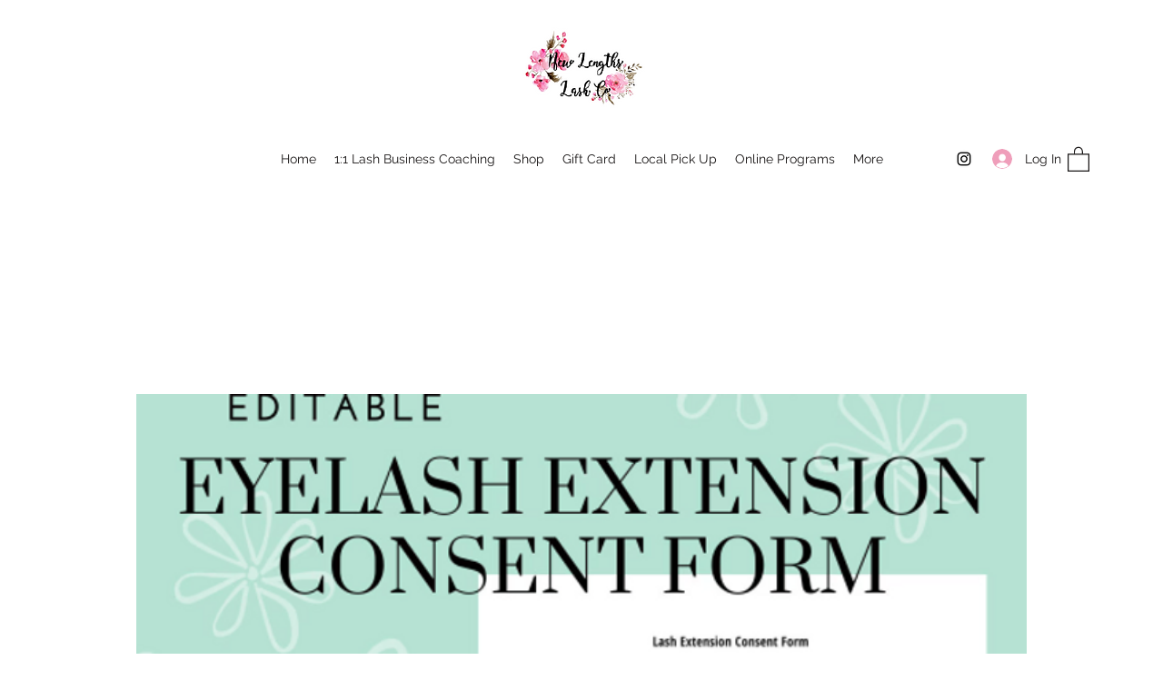

--- FILE ---
content_type: application/javascript; charset=utf-8
request_url: https://api.goaffpro.com/wix_loader.js?shop=eec98dab-a8d6-4d71-b18d-9ca419ead954
body_size: 617
content:
var shop = "eec98dab-a8d6-4d71-b18d-9ca419ead954";var goaffproLastOrderConversionCallback=()=>{var o=document.location.pathname;window.goaffproTrackConversion&&o.includes("/thank-you-page")&&window.goaffproTrackConversion("last_order")};function gfpLoadScript(){var o;document.getElementById("goaffproApiScript")||((o=document.createElement("script")).id="goaffproApiScript",o.src="https://api.goaffpro.com/loader.js?shop="+shop,o.async=!1,document.head.appendChild(o))}function goaffproRegisterListener(){gfpLoadScript(),window.wixDevelopersAnalytics.register("1129148b-e312-4228-ad46-9e10c1f22229",function(o,t){switch(o){case"Lead":window.dispatchEvent(new CustomEvent("gfpLeadCapture",{detail:{formId:t.formId,lead:t,type:"lead_capture"}}));case"Schedule":case"ViewContent":gfpLoadScript();break;case"PageView":gfpLoadScript(),document.location.pathname.includes("/thank-you-page")||(window.trackVisit&&trackVisit(),setTimeout(()=>{goaffproLastOrderConversionCallback&&goaffproLastOrderConversionCallback()},2e3));break;case"Purchase":goaffproLastOrderConversionCallback=void 0,window.gfpCallbackMade=!1,"Stores"!==t.origin?(window.goaffpro_order={id:("unknown"!==t.id?t.id:null)||String(Date.now()),type:t.origin||"unknown",forceSDK:!0,total:t.revenue,originalEvent:t,currency:t.currency,tax:t.tax,coupons:t.coupon?[t.coupon]:void 0,line_items:t.contents&&t.contents.map(({id:o,quantity:e,currency:a,price:n,name:r})=>({name:r||t.origin,quantity:e||1,price:n,id:o,currency:a}))},window.goaffproTrackConversionSync&&window.goaffproTrackConversionSync(window.goaffpro_order)):(window.goaffpro_order={id:t.orderId||t.id},window.checkoutPageCallback&&checkoutPageCallback())}console.log("goaffpro",o,t)})}function init(){const e=setInterval(function(){try{var o;document.location.pathname.includes("/thank-you-page")&&((o=document.createElement("script")).id="goaffproCheckoutWidget",o.src="https://api.goaffpro.com/checkout_widget.js?shop="+shop,o.async=!1,document.head.appendChild(o),clearInterval(e))}catch(o){}},1e3)}window.wixDevelopersAnalytics?goaffproRegisterListener():(gfpLoadScript(),window.addEventListener("wixDevelopersAnalyticsReady",goaffproRegisterListener)),init();